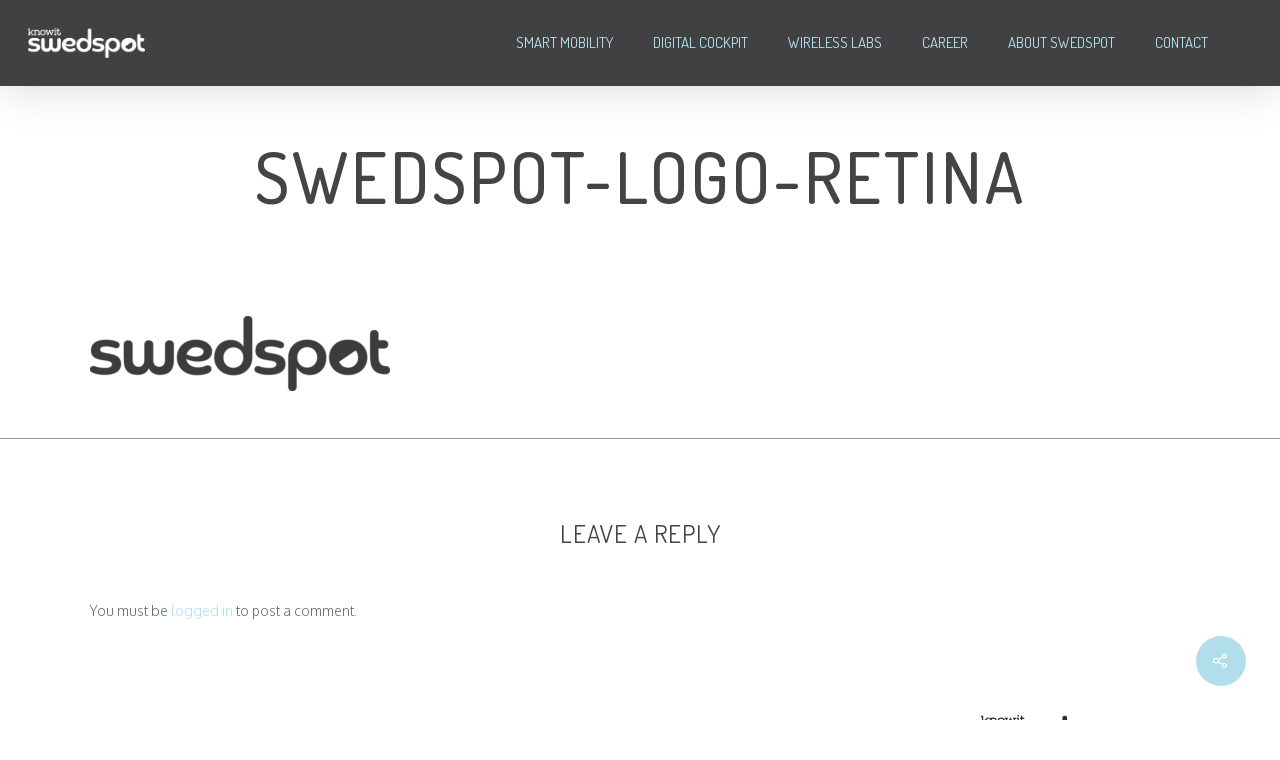

--- FILE ---
content_type: text/html; charset=UTF-8
request_url: https://swedspot.com/swedspot-logo-retina/
body_size: 8216
content:
<!DOCTYPE html><html lang="sv-SE" prefix="og: https://ogp.me/ns#" class="no-js"><head><meta charset="UTF-8"><meta name="viewport" content="width=device-width, initial-scale=1, maximum-scale=1, user-scalable=0"/><link media="all" href="https://swedspot.com/wp-content/cache/autoptimize/css/autoptimize_b8a5983221667c9f934510da146f636b.css" rel="stylesheet"/><title>swedspot-logo-retina | Swedspot</title><meta name="robots" content="max-image-preview:large"/><meta property="og:locale" content="sv_SE"/><meta property="og:site_name" content="Swedspot | Swedspot"/><meta property="og:type" content="article"/><meta property="og:title" content="swedspot-logo-retina | Swedspot"/><meta property="article:published_time" content="2020-08-18T10:06:22+00:00"/><meta property="article:modified_time" content="2020-08-18T10:06:22+00:00"/><meta name="twitter:card" content="summary"/><meta name="twitter:domain" content="swedspot.com"/><meta name="twitter:title" content="swedspot-logo-retina | Swedspot"/> <script type="application/ld+json" class="aioseo-schema">{"@context":"https:\/\/schema.org","@graph":[{"@type":"WebSite","@id":"https:\/\/swedspot.com\/#website","url":"https:\/\/swedspot.com\/","name":"Swedspot","description":"Swedspot","inLanguage":"sv-SE","publisher":{"@id":"https:\/\/swedspot.com\/#organization"}},{"@type":"Organization","@id":"https:\/\/swedspot.com\/#organization","name":"Swedspot","url":"https:\/\/swedspot.com\/"},{"@type":"BreadcrumbList","@id":"https:\/\/swedspot.com\/swedspot-logo-retina\/#breadcrumblist","itemListElement":[{"@type":"ListItem","@id":"https:\/\/swedspot.com\/#listItem","position":1,"item":{"@type":"WebPage","@id":"https:\/\/swedspot.com\/","name":"Hem","description":"Swedspot","url":"https:\/\/swedspot.com\/"},"nextItem":"https:\/\/swedspot.com\/swedspot-logo-retina\/#listItem"},{"@type":"ListItem","@id":"https:\/\/swedspot.com\/swedspot-logo-retina\/#listItem","position":2,"item":{"@type":"WebPage","@id":"https:\/\/swedspot.com\/swedspot-logo-retina\/","name":"swedspot-logo-retina","url":"https:\/\/swedspot.com\/swedspot-logo-retina\/"},"previousItem":"https:\/\/swedspot.com\/#listItem"}]},{"@type":"Person","@id":"https:\/\/swedspot.com\/author\/admin\/#author","url":"https:\/\/swedspot.com\/author\/admin\/","name":"admin","image":{"@type":"ImageObject","@id":"https:\/\/swedspot.com\/swedspot-logo-retina\/#authorImage","url":"https:\/\/secure.gravatar.com\/avatar\/016ca807c70d565aaaf8f7f43d7e50d4?s=96&d=mm&r=g","width":96,"height":96,"caption":"admin"}},{"@type":"ItemPage","@id":"https:\/\/swedspot.com\/swedspot-logo-retina\/#itempage","url":"https:\/\/swedspot.com\/swedspot-logo-retina\/","name":"swedspot-logo-retina | Swedspot","inLanguage":"sv-SE","isPartOf":{"@id":"https:\/\/swedspot.com\/#website"},"breadcrumb":{"@id":"https:\/\/swedspot.com\/swedspot-logo-retina\/#breadcrumblist"},"author":"https:\/\/swedspot.com\/author\/admin\/#author","creator":"https:\/\/swedspot.com\/author\/admin\/#author","datePublished":"2020-08-18T10:06:22+00:00","dateModified":"2020-08-18T10:06:22+00:00"}]}</script> <link rel='dns-prefetch' href='//fonts.googleapis.com'/><link rel='dns-prefetch' href='//s.w.org'/><link rel="alternate" type="application/rss+xml" title="Swedspot &raquo; flöde" href="https://swedspot.com/feed/"/><link rel="alternate" type="application/rss+xml" title="Swedspot &raquo; kommentarsflöde" href="https://swedspot.com/comments/feed/"/><link rel="alternate" type="application/rss+xml" title="Swedspot &raquo; swedspot-logo-retina kommentarsflöde" href="https://swedspot.com/feed/?attachment_id=7"/> <script type="text/javascript">window._wpemojiSettings={"baseUrl":"https:\/\/s.w.org\/images\/core\/emoji\/13.1.0\/72x72\/","ext":".png","svgUrl":"https:\/\/s.w.org\/images\/core\/emoji\/13.1.0\/svg\/","svgExt":".svg","source":{"concatemoji":"https:\/\/swedspot.com\/wp-includes\/js\/wp-emoji-release.min.js?ver=5.8.12"}};!function(e,a,t){var n,r,o,i=a.createElement("canvas"),p=i.getContext&&i.getContext("2d");function s(e,t){var a=String.fromCharCode;p.clearRect(0,0,i.width,i.height),p.fillText(a.apply(this,e),0,0);e=i.toDataURL();return p.clearRect(0,0,i.width,i.height),p.fillText(a.apply(this,t),0,0),e===i.toDataURL()}function c(e){var t=a.createElement("script");t.src=e,t.defer=t.type="text/javascript",a.getElementsByTagName("head")[0].appendChild(t)}for(o=Array("flag","emoji"),t.supports={everything:!0,everythingExceptFlag:!0},r=0;r<o.length;r++)t.supports[o[r]]=function(e){if(!p||!p.fillText)return!1;switch(p.textBaseline="top",p.font="600 32px Arial",e){case"flag":return s([127987,65039,8205,9895,65039],[127987,65039,8203,9895,65039])?!1:!s([55356,56826,55356,56819],[55356,56826,8203,55356,56819])&&!s([55356,57332,56128,56423,56128,56418,56128,56421,56128,56430,56128,56423,56128,56447],[55356,57332,8203,56128,56423,8203,56128,56418,8203,56128,56421,8203,56128,56430,8203,56128,56423,8203,56128,56447]);case"emoji":return!s([10084,65039,8205,55357,56613],[10084,65039,8203,55357,56613])}return!1}(o[r]),t.supports.everything=t.supports.everything&&t.supports[o[r]],"flag"!==o[r]&&(t.supports.everythingExceptFlag=t.supports.everythingExceptFlag&&t.supports[o[r]]);t.supports.everythingExceptFlag=t.supports.everythingExceptFlag&&!t.supports.flag,t.DOMReady=!1,t.readyCallback=function(){t.DOMReady=!0},t.supports.everything||(n=function(){t.readyCallback()},a.addEventListener?(a.addEventListener("DOMContentLoaded",n,!1),e.addEventListener("load",n,!1)):(e.attachEvent("onload",n),a.attachEvent("onreadystatechange",function(){"complete"===a.readyState&&t.readyCallback()})),(n=t.source||{}).concatemoji?c(n.concatemoji):n.wpemoji&&n.twemoji&&(c(n.twemoji),c(n.wpemoji)))}(window,document,window._wpemojiSettings);</script> <link rel='stylesheet' id='nectar_default_font_open_sans-css' href='https://fonts.googleapis.com/css?family=Open+Sans%3A300%2C400%2C600%2C700&#038;subset=latin%2Clatin-ext' type='text/css' media='all'/><link rel='stylesheet' id='redux-google-fonts-salient_redux-css' href='https://fonts.googleapis.com/css?family=Dosis%3A400%2C500%7COxygen%3A300%2C400&#038;ver=1767697156' type='text/css' media='all'/> <script type='text/javascript' src='https://swedspot.com/wp-includes/js/jquery/jquery.min.js?ver=3.6.0' id='jquery-core-js'></script> <script type='text/javascript' src='https://swedspot.com/wp-includes/js/jquery/jquery-migrate.min.js?ver=3.3.2' id='jquery-migrate-js'></script> <link rel="https://api.w.org/" href="https://swedspot.com/wp-json/"/><link rel="alternate" type="application/json" href="https://swedspot.com/wp-json/wp/v2/media/7"/><link rel="EditURI" type="application/rsd+xml" title="RSD" href="https://swedspot.com/xmlrpc.php?rsd"/><link rel="wlwmanifest" type="application/wlwmanifest+xml" href="https://swedspot.com/wp-includes/wlwmanifest.xml"/><meta name="generator" content="WordPress 5.8.12"/><link rel='shortlink' href='https://swedspot.com/?p=7'/><link rel="alternate" type="application/json+oembed" href="https://swedspot.com/wp-json/oembed/1.0/embed?url=https%3A%2F%2Fswedspot.com%2Fswedspot-logo-retina%2F"/><link rel="alternate" type="text/xml+oembed" href="https://swedspot.com/wp-json/oembed/1.0/embed?url=https%3A%2F%2Fswedspot.com%2Fswedspot-logo-retina%2F&#038;format=xml"/> <script type="text/javascript">var root=document.getElementsByTagName("html")[0];root.setAttribute("class","js");</script><meta name="generator" content="Powered by WPBakery Page Builder - drag and drop page builder for WordPress."/><link rel="icon" href="https://swedspot.com/wp-content/uploads/2020/08/cropped-swsp-profilbild-1-32x32.jpg" sizes="32x32"/><link rel="icon" href="https://swedspot.com/wp-content/uploads/2020/08/cropped-swsp-profilbild-1-192x192.jpg" sizes="192x192"/><link rel="apple-touch-icon" href="https://swedspot.com/wp-content/uploads/2020/08/cropped-swsp-profilbild-1-180x180.jpg"/><meta name="msapplication-TileImage" content="https://swedspot.com/wp-content/uploads/2020/08/cropped-swsp-profilbild-1-270x270.jpg"/> <noscript><style>.wpb_animate_when_almost_visible{opacity:1}</style></noscript></head><body class="attachment attachment-template-default single single-attachment postid-7 attachmentid-7 attachment-png ascend wpb-js-composer js-comp-ver-6.2.0 vc_responsive" data-footer-reveal="false" data-footer-reveal-shadow="none" data-header-format="default" data-body-border="off" data-boxed-style="" data-header-breakpoint="1000" data-dropdown-style="minimal" data-cae="easeOutCubic" data-cad="650" data-megamenu-width="contained" data-aie="none" data-ls="fancybox" data-apte="standard" data-hhun="0" data-fancy-form-rcs="default" data-form-style="minimal" data-form-submit="regular" data-is="minimal" data-button-style="default" data-user-account-button="false" data-flex-cols="true" data-col-gap="default" data-header-inherit-rc="false" data-header-search="false" data-animated-anchors="true" data-ajax-transitions="false" data-full-width-header="true" data-slide-out-widget-area="true" data-slide-out-widget-area-style="slide-out-from-right" data-user-set-ocm="off" data-loading-animation="none" data-bg-header="false" data-responsive="1" data-ext-responsive="true" data-header-resize="1" data-header-color="custom" data-cart="false" data-remove-m-parallax="" data-remove-m-video-bgs="" data-m-animate="0" data-force-header-trans-color="light" data-smooth-scrolling="0" data-permanent-transparent="false"> <script type="text/javascript">if(navigator.userAgent.match(/(Android|iPod|iPhone|iPad|BlackBerry|IEMobile|Opera Mini)/)){document.body.className+=" using-mobile-browser ";}</script> <div id="header-space" data-header-mobile-fixed='1'></div><div id="header-outer" data-has-menu="true" data-has-buttons="no" data-header-button_style="default" data-using-pr-menu="false" data-mobile-fixed="1" data-ptnm="false" data-lhe="default" data-user-set-bg="#414042" data-format="default" data-permanent-transparent="false" data-megamenu-rt="0" data-remove-fixed="0" data-header-resize="1" data-cart="false" data-transparency-option="" data-box-shadow="large" data-shrink-num="6" data-using-secondary="0" data-using-logo="1" data-logo-height="30" data-m-logo-height="24" data-padding="28" data-full-width="true" data-condense="false"><header id="top"><div class="container"><div class="row"><div class="col span_3"> <a id="logo" href="https://swedspot.com" data-supplied-ml-starting-dark="false" data-supplied-ml-starting="false" data-supplied-ml="false"> <img class="stnd default-logo" alt="Swedspot" src="https://swedspot.com/wp-content/uploads/2023/03/knowit_swedspot_negative.png" srcset="https://swedspot.com/wp-content/uploads/2023/03/knowit_swedspot_negative.png 1x, https://swedspot.com/wp-content/uploads/2023/03/knowit_swedspot_negative.png 2x"/> </a></div><div class="col span_9 col_last"><div class="slide-out-widget-area-toggle mobile-icon slide-out-from-right" data-custom-color="false" data-icon-animation="simple-transform"><div> <a href="#sidewidgetarea" aria-label="Navigation Menu" aria-expanded="false" class="closed"> <span aria-hidden="true"> <i class="lines-button x2"> <i class="lines"></i> </i> </span> </a></div></div><nav><ul class="sf-menu"><li id="menu-item-128" class="menu-item menu-item-type-post_type menu-item-object-page menu-item-128"><a href="https://swedspot.com/ezentric/">Smart Mobility</a></li><li id="menu-item-43" class="menu-item menu-item-type-post_type menu-item-object-page menu-item-43"><a href="https://swedspot.com/software-services/">Digital Cockpit</a></li><li id="menu-item-294" class="menu-item menu-item-type-custom menu-item-object-custom menu-item-294"><a href="https://www.knowit.se/tjanster/connectivity/tjansteutveckling/bluego/">Wireless Labs</a></li><li id="menu-item-29" class="menu-item menu-item-type-custom menu-item-object-custom menu-item-29"><a href="https://jobs.swedspot.com">Career</a></li><li id="menu-item-51" class="menu-item menu-item-type-post_type menu-item-object-page menu-item-51"><a href="https://swedspot.com/about-swedspot/">About Swedspot</a></li><li id="menu-item-27" class="menu-item menu-item-type-post_type menu-item-object-page menu-item-27"><a href="https://swedspot.com/contact/">Contact</a></li><li id="social-in-menu" class="button_social_group"></li></ul><ul class="buttons sf-menu" data-user-set-ocm="off"></ul></nav></div></div></div></header></div><div id="search-outer" class="nectar"><div id="search"><div class="container"><div id="search-box"><div class="inner-wrap"><div class="col span_12"><form role="search" action="https://swedspot.com/" method="GET"> <input type="text" name="s" value="Start Typing..." data-placeholder="Start Typing..."/> <span><i>Press enter to begin your search</i></span></form></div></div></div><div id="close"><a href="#"> <span class="icon-salient-x" aria-hidden="true"></span> </a></div></div></div></div><div id="ajax-content-wrap"><div class="container-wrap no-sidebar" data-midnight="dark" data-remove-post-date="0" data-remove-post-author="0" data-remove-post-comment-number="0"><div class="container main-content"><div class="row heading-title hentry" data-header-style="default_minimal"><div class="col span_12 section-title blog-title"><h1 class="entry-title">swedspot-logo-retina</h1></div></div><div class="row"><div class="post-area col standard-minimal span_12 col_last"><article id="post-7" class="post-7 attachment type-attachment status-inherit"><div class="inner-wrap"><div class="post-content" data-hide-featured-media="0"><div class="content-inner"><p class="attachment"><a href='https://swedspot.com/wp-content/uploads/2020/08/swedspot-logo-retina.png'><img width="300" height="75" src="https://swedspot.com/wp-content/uploads/2020/08/swedspot-logo-retina-300x75.png" class="attachment-medium size-medium" alt="" loading="lazy" srcset="https://swedspot.com/wp-content/uploads/2020/08/swedspot-logo-retina-300x75.png 300w, https://swedspot.com/wp-content/uploads/2020/08/swedspot-logo-retina.png 614w" sizes="(max-width: 300px) 100vw, 300px"/></a></p></div></div></div></article></div></div><div class="row"><div data-post-header-style="default_minimal" class="blog_next_prev_buttons wpb_row vc_row-fluid full-width-content standard_section" data-style="fullwidth_next_prev" data-midnight="light"><ul class="controls"><li class="previous-post hidden only"></li><li class="next-post hidden only"></li></ul></div><div class="comments-section" data-author-bio="true"><div class="comment-wrap full-width-section custom-skip" data-midnight="dark" data-comments-open="true"><div id="respond" class="comment-respond"><h3 id="reply-title" class="comment-reply-title">Leave a Reply <small><a rel="nofollow" id="cancel-comment-reply-link" href="/swedspot-logo-retina/#respond" style="display:none;">Cancel Reply</a></small></h3><p class="must-log-in">You must be <a href="https://swedspot.com/wp-login.php?redirect_to=https%3A%2F%2Fswedspot.com%2Fswedspot-logo-retina%2F">logged in</a> to post a comment.</p></div></div></div></div></div></div><div class="nectar-social fixed" data-position="" data-rm-love="0" data-color-override="override"><a href="#"><i class="icon-default-style steadysets-icon-share"></i></a><div class="nectar-social-inner"><a class='facebook-share nectar-sharing' href='#' title='Share this'> <i class='fa fa-facebook'></i> <span class='social-text'>Share</span> </a><a class='twitter-share nectar-sharing' href='#' title='Tweet this'> <i class='fa fa-twitter'></i> <span class='social-text'>Tweet</span> </a><a class='linkedin-share nectar-sharing' href='#' title='Share this'> <i class='fa fa-linkedin'></i> <span class='social-text'>Share</span> </a><a class='pinterest-share nectar-sharing' href='#' title='Pin this'> <i class='fa fa-pinterest'></i> <span class='social-text'>Pin</span> </a></div></div><div id="footer-outer" data-midnight="light" data-cols="4" data-custom-color="true" data-disable-copyright="true" data-matching-section-color="false" data-copyright-line="false" data-using-bg-img="false" data-bg-img-overlay="0.8" data-full-width="false" data-using-widget-area="true" data-link-hover="default"><div id="footer-widgets" data-has-widgets="true" data-cols="4"><div class="container"><div class="row"><div class="col span_3"><div id="block-3" class="widget widget_block"><h3>Links</h3></div><div id="nav_menu-2" class="widget widget_nav_menu"><div class="menu-header-container"><ul id="menu-header-1" class="menu"><li class="menu-item menu-item-type-post_type menu-item-object-page menu-item-128"><a href="https://swedspot.com/ezentric/">Smart Mobility</a></li><li class="menu-item menu-item-type-post_type menu-item-object-page menu-item-43"><a href="https://swedspot.com/software-services/">Digital Cockpit</a></li><li class="menu-item menu-item-type-custom menu-item-object-custom menu-item-294"><a href="https://www.knowit.se/tjanster/connectivity/tjansteutveckling/bluego/">Wireless Labs</a></li><li class="menu-item menu-item-type-custom menu-item-object-custom menu-item-29"><a href="https://jobs.swedspot.com">Career</a></li><li class="menu-item menu-item-type-post_type menu-item-object-page menu-item-51"><a href="https://swedspot.com/about-swedspot/">About Swedspot</a></li><li class="menu-item menu-item-type-post_type menu-item-object-page menu-item-27"><a href="https://swedspot.com/contact/">Contact</a></li></ul></div></div></div><div class="col span_3"><div id="block-2" class="widget widget_block"><h3>Address</h3></div><div id="block-14" class="widget widget_block"><h5>TROLLHÄTTAN<br>Österlånggatan 55<br>461 34 Trollhättan<br><br>GÖTEBORG<br>Vikingsgatan 3<br>411 04 Göteborg<br><br>JÖNKÖPING<br>Östra Storgatan 33A<br>553 21 Jönköping</h5></div></div><div class="col span_3"><div id="block-6" class="widget widget_block"><h3>Who we are?</h3></div><div id="block-16" class="widget widget_block"><h5>Swedspot is a software engineering company that creates solutions for smart mobility. We design, develop, operate and maintain complex solutions for a wide variety of industrial areas such as automotive, transportation, automation and energy.</h5></div></div><div class="col span_3"><div id="block-21" class="widget widget_block widget_media_image"><div class="wp-block-image"><figure class="aligncenter size-medium is-resized"><img src="https://swedspot.com/wp-content/uploads/2023/03/knowit_swedspot-300x77.png" alt="" class="wp-image-289" width="159" srcset="https://swedspot.com/wp-content/uploads/2023/03/knowit_swedspot-300x77.png 300w, https://swedspot.com/wp-content/uploads/2023/03/knowit_swedspot-768x197.png 768w, https://swedspot.com/wp-content/uploads/2023/03/knowit_swedspot.png 1024w" sizes="(max-width: 300px) 100vw, 300px"/></figure></div></div><div id="block-19" class="widget widget_block"><h5 class="has-text-align-center">©2023 Knowit Swedspot</h5></div><div id="block-20" class="widget widget_block"><ul class="wp-block-social-links has-normal-icon-size items-justified-center is-style-logos-only"><li class="wp-social-link wp-social-link-linkedin wp-block-social-link"><a href="https://www.linkedin.com/company/2539111" aria-label="LinkedIn: https://www.linkedin.com/company/2539111" class="wp-block-social-link-anchor"> <svg width="24" height="24" viewBox="0 0 24 24" version="1.1" xmlns="http://www.w3.org/2000/svg" role="img" aria-hidden="true" focusable="false"><path d="M19.7,3H4.3C3.582,3,3,3.582,3,4.3v15.4C3,20.418,3.582,21,4.3,21h15.4c0.718,0,1.3-0.582,1.3-1.3V4.3 C21,3.582,20.418,3,19.7,3z M8.339,18.338H5.667v-8.59h2.672V18.338z M7.004,8.574c-0.857,0-1.549-0.694-1.549-1.548 c0-0.855,0.691-1.548,1.549-1.548c0.854,0,1.547,0.694,1.547,1.548C8.551,7.881,7.858,8.574,7.004,8.574z M18.339,18.338h-2.669 v-4.177c0-0.996-0.017-2.278-1.387-2.278c-1.389,0-1.601,1.086-1.601,2.206v4.249h-2.667v-8.59h2.559v1.174h0.037 c0.356-0.675,1.227-1.387,2.526-1.387c2.703,0,3.203,1.779,3.203,4.092V18.338z"></path></svg></a></li><li class="wp-social-link wp-social-link-facebook wp-block-social-link"><a href="https://www.facebook.com/swedspot" aria-label="Facebook: https://www.facebook.com/swedspot" class="wp-block-social-link-anchor"> <svg width="24" height="24" viewBox="0 0 24 24" version="1.1" xmlns="http://www.w3.org/2000/svg" role="img" aria-hidden="true" focusable="false"><path d="M12 2C6.5 2 2 6.5 2 12c0 5 3.7 9.1 8.4 9.9v-7H7.9V12h2.5V9.8c0-2.5 1.5-3.9 3.8-3.9 1.1 0 2.2.2 2.2.2v2.5h-1.3c-1.2 0-1.6.8-1.6 1.6V12h2.8l-.4 2.9h-2.3v7C18.3 21.1 22 17 22 12c0-5.5-4.5-10-10-10z"></path></svg></a></li><li class="wp-social-link wp-social-link-instagram wp-block-social-link"><a href="https://www.instagram.com/swedspotcom/" aria-label="Instagram: https://www.instagram.com/swedspotcom/" class="wp-block-social-link-anchor"> <svg width="24" height="24" viewBox="0 0 24 24" version="1.1" xmlns="http://www.w3.org/2000/svg" role="img" aria-hidden="true" focusable="false"><path d="M12,4.622c2.403,0,2.688,0.009,3.637,0.052c0.877,0.04,1.354,0.187,1.671,0.31c0.42,0.163,0.72,0.358,1.035,0.673 c0.315,0.315,0.51,0.615,0.673,1.035c0.123,0.317,0.27,0.794,0.31,1.671c0.043,0.949,0.052,1.234,0.052,3.637 s-0.009,2.688-0.052,3.637c-0.04,0.877-0.187,1.354-0.31,1.671c-0.163,0.42-0.358,0.72-0.673,1.035 c-0.315,0.315-0.615,0.51-1.035,0.673c-0.317,0.123-0.794,0.27-1.671,0.31c-0.949,0.043-1.233,0.052-3.637,0.052 s-2.688-0.009-3.637-0.052c-0.877-0.04-1.354-0.187-1.671-0.31c-0.42-0.163-0.72-0.358-1.035-0.673 c-0.315-0.315-0.51-0.615-0.673-1.035c-0.123-0.317-0.27-0.794-0.31-1.671C4.631,14.688,4.622,14.403,4.622,12 s0.009-2.688,0.052-3.637c0.04-0.877,0.187-1.354,0.31-1.671c0.163-0.42,0.358-0.72,0.673-1.035 c0.315-0.315,0.615-0.51,1.035-0.673c0.317-0.123,0.794-0.27,1.671-0.31C9.312,4.631,9.597,4.622,12,4.622 M12,3 C9.556,3,9.249,3.01,8.289,3.054C7.331,3.098,6.677,3.25,6.105,3.472C5.513,3.702,5.011,4.01,4.511,4.511 c-0.5,0.5-0.808,1.002-1.038,1.594C3.25,6.677,3.098,7.331,3.054,8.289C3.01,9.249,3,9.556,3,12c0,2.444,0.01,2.751,0.054,3.711 c0.044,0.958,0.196,1.612,0.418,2.185c0.23,0.592,0.538,1.094,1.038,1.594c0.5,0.5,1.002,0.808,1.594,1.038 c0.572,0.222,1.227,0.375,2.185,0.418C9.249,20.99,9.556,21,12,21s2.751-0.01,3.711-0.054c0.958-0.044,1.612-0.196,2.185-0.418 c0.592-0.23,1.094-0.538,1.594-1.038c0.5-0.5,0.808-1.002,1.038-1.594c0.222-0.572,0.375-1.227,0.418-2.185 C20.99,14.751,21,14.444,21,12s-0.01-2.751-0.054-3.711c-0.044-0.958-0.196-1.612-0.418-2.185c-0.23-0.592-0.538-1.094-1.038-1.594 c-0.5-0.5-1.002-0.808-1.594-1.038c-0.572-0.222-1.227-0.375-2.185-0.418C14.751,3.01,14.444,3,12,3L12,3z M12,7.378 c-2.552,0-4.622,2.069-4.622,4.622S9.448,16.622,12,16.622s4.622-2.069,4.622-4.622S14.552,7.378,12,7.378z M12,15 c-1.657,0-3-1.343-3-3s1.343-3,3-3s3,1.343,3,3S13.657,15,12,15z M16.804,6.116c-0.596,0-1.08,0.484-1.08,1.08 s0.484,1.08,1.08,1.08c0.596,0,1.08-0.484,1.08-1.08S17.401,6.116,16.804,6.116z"></path></svg></a></li><li class="wp-social-link wp-social-link-youtube wp-block-social-link"><a href="https://www.youtube.com/channel/UCuTURzOxR7KwhVWNd5R11OA" aria-label="YouTube: https://www.youtube.com/channel/UCuTURzOxR7KwhVWNd5R11OA" class="wp-block-social-link-anchor"> <svg width="24" height="24" viewBox="0 0 24 24" version="1.1" xmlns="http://www.w3.org/2000/svg" role="img" aria-hidden="true" focusable="false"><path d="M21.8,8.001c0,0-0.195-1.378-0.795-1.985c-0.76-0.797-1.613-0.801-2.004-0.847c-2.799-0.202-6.997-0.202-6.997-0.202 h-0.009c0,0-4.198,0-6.997,0.202C4.608,5.216,3.756,5.22,2.995,6.016C2.395,6.623,2.2,8.001,2.2,8.001S2,9.62,2,11.238v1.517 c0,1.618,0.2,3.237,0.2,3.237s0.195,1.378,0.795,1.985c0.761,0.797,1.76,0.771,2.205,0.855c1.6,0.153,6.8,0.201,6.8,0.201 s4.203-0.006,7.001-0.209c0.391-0.047,1.243-0.051,2.004-0.847c0.6-0.607,0.795-1.985,0.795-1.985s0.2-1.618,0.2-3.237v-1.517 C22,9.62,21.8,8.001,21.8,8.001z M9.935,14.594l-0.001-5.62l5.404,2.82L9.935,14.594z"></path></svg></a></li></ul></div></div></div></div></div></div><div id="slide-out-widget-area-bg" class="slide-out-from-right dark"></div><div id="slide-out-widget-area" class="slide-out-from-right" data-dropdown-func="separate-dropdown-parent-link" data-back-txt="Back"><div class="inner" data-prepend-menu-mobile="false"> <a class="slide_out_area_close" href="#"> <span class="icon-salient-x icon-default-style"></span> </a><div class="off-canvas-menu-container mobile-only"><ul class="menu"><li class="menu-item menu-item-type-post_type menu-item-object-page menu-item-128"><a href="https://swedspot.com/ezentric/">Smart Mobility</a></li><li class="menu-item menu-item-type-post_type menu-item-object-page menu-item-43"><a href="https://swedspot.com/software-services/">Digital Cockpit</a></li><li class="menu-item menu-item-type-custom menu-item-object-custom menu-item-294"><a href="https://www.knowit.se/tjanster/connectivity/tjansteutveckling/bluego/">Wireless Labs</a></li><li class="menu-item menu-item-type-custom menu-item-object-custom menu-item-29"><a href="https://jobs.swedspot.com">Career</a></li><li class="menu-item menu-item-type-post_type menu-item-object-page menu-item-51"><a href="https://swedspot.com/about-swedspot/">About Swedspot</a></li><li class="menu-item menu-item-type-post_type menu-item-object-page menu-item-27"><a href="https://swedspot.com/contact/">Contact</a></li></ul><ul class="menu secondary-header-items"></ul></div></div><div class="bottom-meta-wrap"><ul class="off-canvas-social-links mobile-only"></ul></div></div></div> <a id="to-top" class="
 mobile-enabled	"><i class="fa fa-angle-up"></i></a> <script type='text/javascript' src='https://swedspot.com/wp-includes/js/dist/vendor/regenerator-runtime.min.js?ver=0.13.7' id='regenerator-runtime-js'></script> <script type='text/javascript' src='https://swedspot.com/wp-includes/js/dist/vendor/wp-polyfill.min.js?ver=3.15.0' id='wp-polyfill-js'></script> <script type='text/javascript' id='contact-form-7-js-extra'>var wpcf7={"api":{"root":"https:\/\/swedspot.com\/wp-json\/","namespace":"contact-form-7\/v1"}};</script> <script type='text/javascript' src='https://swedspot.com/wp-content/plugins/contact-form-7/includes/js/index.js?ver=5.5.3' id='contact-form-7-js'></script> <script type='text/javascript' id='salient-social-js-extra'>var nectarLove={"ajaxurl":"https:\/\/swedspot.com\/wp-admin\/admin-ajax.php","postID":"7","rooturl":"https:\/\/swedspot.com","loveNonce":"c2af31c660"};</script> <script type='text/javascript' src='https://swedspot.com/wp-content/plugins/salient-social/js/salient-social.js?ver=1.1' id='salient-social-js'></script> <script type='text/javascript' src='https://swedspot.com/wp-content/themes/salient/js/third-party/jquery.easing.js?ver=1.3' id='jquery-easing-js'></script> <script type='text/javascript' src='https://swedspot.com/wp-content/themes/salient/js/third-party/jquery.mousewheel.js?ver=3.1.13' id='jquery-mousewheel-js'></script> <script type='text/javascript' src='https://swedspot.com/wp-content/themes/salient/js/priority.js?ver=12.1.1' id='nectar_priority-js'></script> <script type='text/javascript' src='https://swedspot.com/wp-content/themes/salient/js/third-party/transit.js?ver=0.9.9' id='nectar-transit-js'></script> <script type='text/javascript' src='https://swedspot.com/wp-content/themes/salient/js/third-party/waypoints.js?ver=4.0.1' id='nectar-waypoints-js'></script> <script type='text/javascript' src='https://swedspot.com/wp-content/plugins/salient-portfolio/js/third-party/imagesLoaded.min.js?ver=4.1.4' id='imagesLoaded-js'></script> <script type='text/javascript' src='https://swedspot.com/wp-content/themes/salient/js/third-party/hoverintent.js?ver=1.9' id='hoverintent-js'></script> <script type='text/javascript' src='https://swedspot.com/wp-content/themes/salient/js/third-party/jquery.fancybox.min.js?ver=3.3.1' id='fancyBox-js'></script> <script type='text/javascript' src='https://swedspot.com/wp-content/themes/salient/js/third-party/superfish.js?ver=1.4.8' id='superfish-js'></script> <script type='text/javascript' id='nectar-frontend-js-extra'>var nectarLove={"ajaxurl":"https:\/\/swedspot.com\/wp-admin\/admin-ajax.php","postID":"7","rooturl":"https:\/\/swedspot.com","disqusComments":"false","loveNonce":"c2af31c660","mapApiKey":"AIzaSyByxMMSTWJIJABzrOMlH652ZwCyd-RvJ-s"};</script> <script type='text/javascript' src='https://swedspot.com/wp-content/themes/salient/js/init.js?ver=12.1.1' id='nectar-frontend-js'></script> <script type='text/javascript' src='https://swedspot.com/wp-content/plugins/salient-core/js/third-party/touchswipe.min.js?ver=1.0' id='touchswipe-js'></script> <script type='text/javascript' src='https://swedspot.com/wp-includes/js/comment-reply.min.js?ver=5.8.12' id='comment-reply-js'></script> <script type='text/javascript' src='https://swedspot.com/wp-includes/js/wp-embed.min.js?ver=5.8.12' id='wp-embed-js'></script> </body></html>